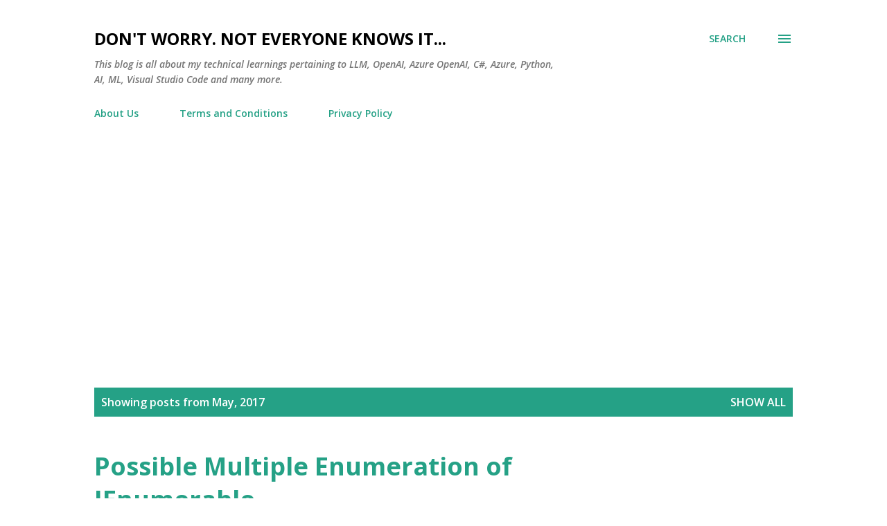

--- FILE ---
content_type: text/html; charset=utf-8
request_url: https://www.google.com/recaptcha/api2/aframe
body_size: 268
content:
<!DOCTYPE HTML><html><head><meta http-equiv="content-type" content="text/html; charset=UTF-8"></head><body><script nonce="dZ3w5JHJo_Tm6hoVQRL0xA">/** Anti-fraud and anti-abuse applications only. See google.com/recaptcha */ try{var clients={'sodar':'https://pagead2.googlesyndication.com/pagead/sodar?'};window.addEventListener("message",function(a){try{if(a.source===window.parent){var b=JSON.parse(a.data);var c=clients[b['id']];if(c){var d=document.createElement('img');d.src=c+b['params']+'&rc='+(localStorage.getItem("rc::a")?sessionStorage.getItem("rc::b"):"");window.document.body.appendChild(d);sessionStorage.setItem("rc::e",parseInt(sessionStorage.getItem("rc::e")||0)+1);localStorage.setItem("rc::h",'1768933702604');}}}catch(b){}});window.parent.postMessage("_grecaptcha_ready", "*");}catch(b){}</script></body></html>